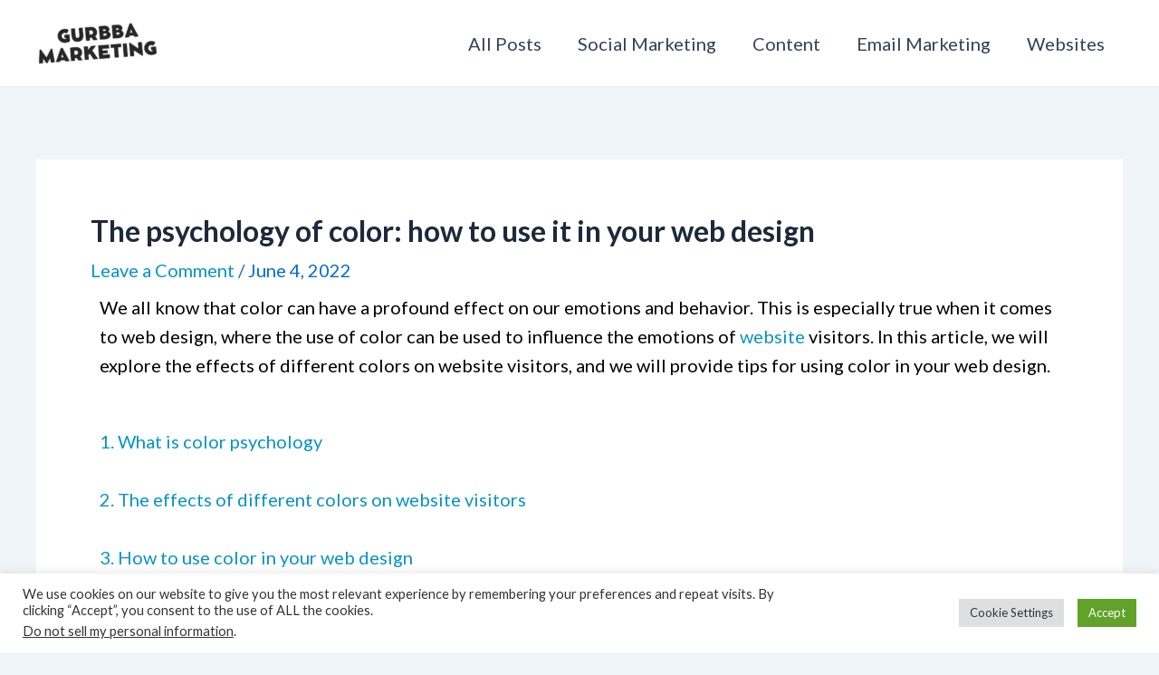

--- FILE ---
content_type: text/html; charset=utf-8
request_url: https://www.google.com/recaptcha/api2/aframe
body_size: 137
content:
<!DOCTYPE HTML><html><head><meta http-equiv="content-type" content="text/html; charset=UTF-8"></head><body><script nonce="RHltCV5Ehu-KRWG1GAj7YQ">/** Anti-fraud and anti-abuse applications only. See google.com/recaptcha */ try{var clients={'sodar':'https://pagead2.googlesyndication.com/pagead/sodar?'};window.addEventListener("message",function(a){try{if(a.source===window.parent){var b=JSON.parse(a.data);var c=clients[b['id']];if(c){var d=document.createElement('img');d.src=c+b['params']+'&rc='+(localStorage.getItem("rc::a")?sessionStorage.getItem("rc::b"):"");window.document.body.appendChild(d);sessionStorage.setItem("rc::e",parseInt(sessionStorage.getItem("rc::e")||0)+1);localStorage.setItem("rc::h",'1768632262762');}}}catch(b){}});window.parent.postMessage("_grecaptcha_ready", "*");}catch(b){}</script></body></html>